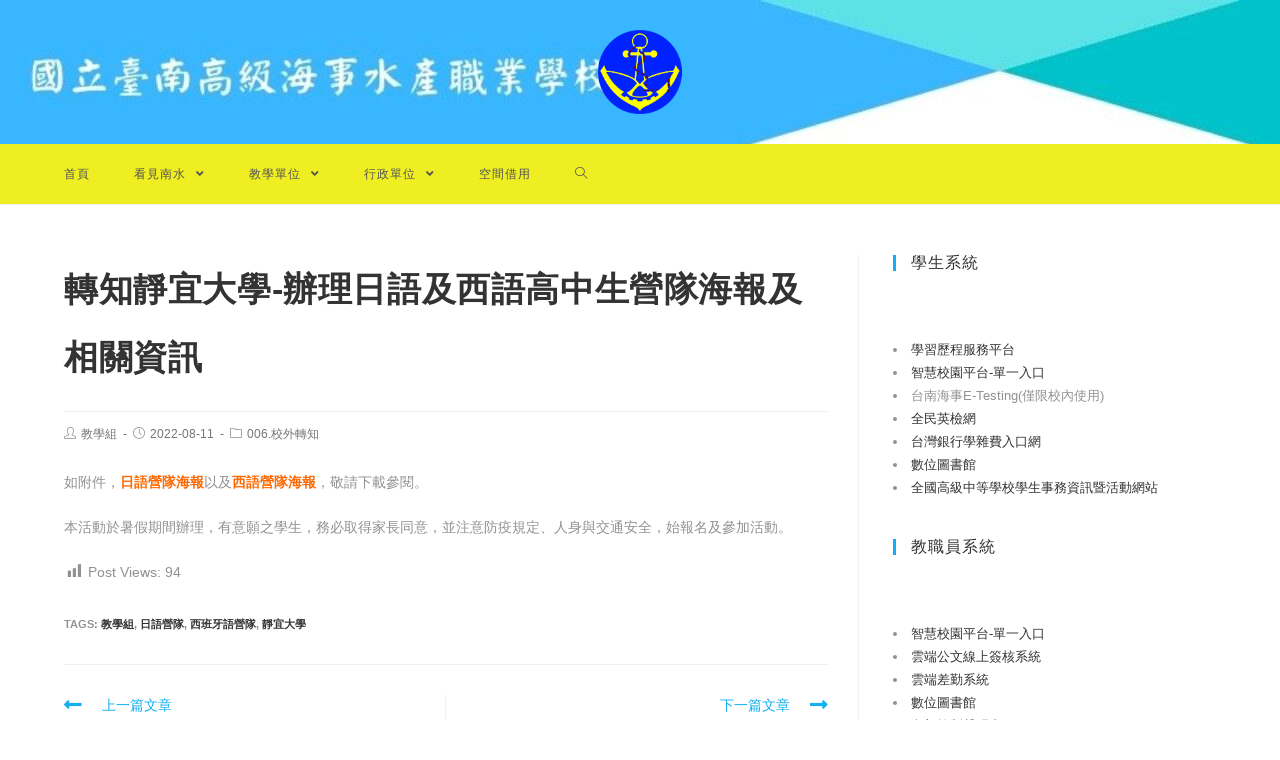

--- FILE ---
content_type: text/html; charset=UTF-8
request_url: https://www.tnvs.tn.edu.tw/2022/08/%E8%BD%89%E7%9F%A5%E9%9D%9C%E5%AE%9C%E5%A4%A7%E5%AD%B8-%E8%BE%A6%E7%90%86%E6%97%A5%E8%AA%9E%E5%8F%8A%E8%A5%BF%E8%AA%9E%E9%AB%98%E4%B8%AD%E7%94%9F%E7%87%9F%E9%9A%8A%E6%B5%B7%E5%A0%B1%E5%8F%8A%E7%9B%B8/
body_size: 11623
content:
<!DOCTYPE html><html class="html" lang="zh-TW"><head><meta charset="UTF-8"><link rel="profile" href="https://gmpg.org/xfn/11"><title>轉知靜宜大學-辦理日語及西語高中生營隊海報及相關資訊 &#8211; 國立臺南海事</title><meta name='robots' content='max-image-preview:large' /><meta name="viewport" content="width=device-width, initial-scale=1"><link rel='dns-prefetch' href='//cdnjs.cloudflare.com' /><link rel='dns-prefetch' href='//cdn.jsdelivr.net' /><link rel='dns-prefetch' href='//s.w.org' /><link rel="alternate" type="application/rss+xml" title="訂閱《國立臺南海事》&raquo; 資訊提供" href="https://www.tnvs.tn.edu.tw/feed/" /><script type="text/javascript">window._wpemojiSettings = {"baseUrl":"https:\/\/s.w.org\/images\/core\/emoji\/13.1.0\/72x72\/","ext":".png","svgUrl":"https:\/\/s.w.org\/images\/core\/emoji\/13.1.0\/svg\/","svgExt":".svg","source":{"concatemoji":"https:\/\/www.tnvs.tn.edu.tw\/wp-includes\/js\/wp-emoji-release.min.js"}};
!function(e,a,t){var n,r,o,i=a.createElement("canvas"),p=i.getContext&&i.getContext("2d");function s(e,t){var a=String.fromCharCode;p.clearRect(0,0,i.width,i.height),p.fillText(a.apply(this,e),0,0);e=i.toDataURL();return p.clearRect(0,0,i.width,i.height),p.fillText(a.apply(this,t),0,0),e===i.toDataURL()}function c(e){var t=a.createElement("script");t.src=e,t.defer=t.type="text/javascript",a.getElementsByTagName("head")[0].appendChild(t)}for(o=Array("flag","emoji"),t.supports={everything:!0,everythingExceptFlag:!0},r=0;r<o.length;r++)t.supports[o[r]]=function(e){if(!p||!p.fillText)return!1;switch(p.textBaseline="top",p.font="600 32px Arial",e){case"flag":return s([127987,65039,8205,9895,65039],[127987,65039,8203,9895,65039])?!1:!s([55356,56826,55356,56819],[55356,56826,8203,55356,56819])&&!s([55356,57332,56128,56423,56128,56418,56128,56421,56128,56430,56128,56423,56128,56447],[55356,57332,8203,56128,56423,8203,56128,56418,8203,56128,56421,8203,56128,56430,8203,56128,56423,8203,56128,56447]);case"emoji":return!s([10084,65039,8205,55357,56613],[10084,65039,8203,55357,56613])}return!1}(o[r]),t.supports.everything=t.supports.everything&&t.supports[o[r]],"flag"!==o[r]&&(t.supports.everythingExceptFlag=t.supports.everythingExceptFlag&&t.supports[o[r]]);t.supports.everythingExceptFlag=t.supports.everythingExceptFlag&&!t.supports.flag,t.DOMReady=!1,t.readyCallback=function(){t.DOMReady=!0},t.supports.everything||(n=function(){t.readyCallback()},a.addEventListener?(a.addEventListener("DOMContentLoaded",n,!1),e.addEventListener("load",n,!1)):(e.attachEvent("onload",n),a.attachEvent("onreadystatechange",function(){"complete"===a.readyState&&t.readyCallback()})),(n=t.source||{}).concatemoji?c(n.concatemoji):n.wpemoji&&n.twemoji&&(c(n.twemoji),c(n.wpemoji)))}(window,document,window._wpemojiSettings);</script><style type="text/css">img.wp-smiley,img.emoji{display:inline !important;border:none !important;box-shadow:none !important;height:1em !important;width:1em !important;margin:0 0.07em !important;vertical-align:-0.1em !important;background:none !important;padding:0 !important}</style><link rel='stylesheet' id='wp-block-library-css' href='https://www.tnvs.tn.edu.tw/wp-includes/css/dist/block-library/style.min.css' type='text/css' media='all' /><style id='wp-block-library-theme-inline-css' type='text/css'>.wp-block-audio figcaption{color:#555;font-size:13px;text-align:center}.is-dark-theme .wp-block-audio figcaption{color:hsla(0,0%,100%,.65)}.wp-block-code>code{font-family:Menlo,Consolas,monaco,monospace;color:#1e1e1e;padding:.8em 1em;border:1px solid #ddd;border-radius:4px}.wp-block-embed figcaption{color:#555;font-size:13px;text-align:center}.is-dark-theme .wp-block-embed figcaption{color:hsla(0,0%,100%,.65)}.blocks-gallery-caption{color:#555;font-size:13px;text-align:center}.is-dark-theme .blocks-gallery-caption{color:hsla(0,0%,100%,.65)}.wp-block-image figcaption{color:#555;font-size:13px;text-align:center}.is-dark-theme .wp-block-image figcaption{color:hsla(0,0%,100%,.65)}.wp-block-pullquote{border-top:4px solid;border-bottom:4px solid;margin-bottom:1.75em;color:currentColor}.wp-block-pullquote__citation,.wp-block-pullquote cite,.wp-block-pullquote footer{color:currentColor;text-transform:uppercase;font-size:.8125em;font-style:normal}.wp-block-quote{border-left:.25em solid;margin:0 0 1.75em;padding-left:1em}.wp-block-quote cite,.wp-block-quote footer{color:currentColor;font-size:.8125em;position:relative;font-style:normal}.wp-block-quote.has-text-align-right{border-left:none;border-right:.25em solid;padding-left:0;padding-right:1em}.wp-block-quote.has-text-align-center{border:none;padding-left:0}.wp-block-quote.is-large,.wp-block-quote.is-style-large,.wp-block-quote.is-style-plain{border:none}.wp-block-search .wp-block-search__label{font-weight:700}.wp-block-group:where(.has-background){padding:1.25em 2.375em}.wp-block-separator{border:none;border-bottom:2px solid;margin-left:auto;margin-right:auto;opacity:.4}.wp-block-separator:not(.is-style-wide):not(.is-style-dots){width:100px}.wp-block-separator.has-background:not(.is-style-dots){border-bottom:none;height:1px}.wp-block-separator.has-background:not(.is-style-wide):not(.is-style-dots){height:2px}.wp-block-table thead{border-bottom:3px solid}.wp-block-table tfoot{border-top:3px solid}.wp-block-table td,.wp-block-table th{padding:.5em;border:1px solid;word-break:normal}.wp-block-table figcaption{color:#555;font-size:13px;text-align:center}.is-dark-theme .wp-block-table figcaption{color:hsla(0,0%,100%,.65)}.wp-block-video figcaption{color:#555;font-size:13px;text-align:center}.is-dark-theme .wp-block-video figcaption{color:hsla(0,0%,100%,.65)}.wp-block-template-part.has-background{padding:1.25em 2.375em;margin-top:0;margin-bottom:0}</style><style id='global-styles-inline-css' type='text/css'>body{--wp--preset--color--black:#000000;--wp--preset--color--cyan-bluish-gray:#abb8c3;--wp--preset--color--white:#ffffff;--wp--preset--color--pale-pink:#f78da7;--wp--preset--color--vivid-red:#cf2e2e;--wp--preset--color--luminous-vivid-orange:#ff6900;--wp--preset--color--luminous-vivid-amber:#fcb900;--wp--preset--color--light-green-cyan:#7bdcb5;--wp--preset--color--vivid-green-cyan:#00d084;--wp--preset--color--pale-cyan-blue:#8ed1fc;--wp--preset--color--vivid-cyan-blue:#0693e3;--wp--preset--color--vivid-purple:#9b51e0;--wp--preset--gradient--vivid-cyan-blue-to-vivid-purple:linear-gradient(135deg,rgba(6,147,227,1) 0%,rgb(155,81,224) 100%);--wp--preset--gradient--light-green-cyan-to-vivid-green-cyan:linear-gradient(135deg,rgb(122,220,180) 0%,rgb(0,208,130) 100%);--wp--preset--gradient--luminous-vivid-amber-to-luminous-vivid-orange:linear-gradient(135deg,rgba(252,185,0,1) 0%,rgba(255,105,0,1) 100%);--wp--preset--gradient--luminous-vivid-orange-to-vivid-red:linear-gradient(135deg,rgba(255,105,0,1) 0%,rgb(207,46,46) 100%);--wp--preset--gradient--very-light-gray-to-cyan-bluish-gray:linear-gradient(135deg,rgb(238,238,238) 0%,rgb(169,184,195) 100%);--wp--preset--gradient--cool-to-warm-spectrum:linear-gradient(135deg,rgb(74,234,220) 0%,rgb(151,120,209) 20%,rgb(207,42,186) 40%,rgb(238,44,130) 60%,rgb(251,105,98) 80%,rgb(254,248,76) 100%);--wp--preset--gradient--blush-light-purple:linear-gradient(135deg,rgb(255,206,236) 0%,rgb(152,150,240) 100%);--wp--preset--gradient--blush-bordeaux:linear-gradient(135deg,rgb(254,205,165) 0%,rgb(254,45,45) 50%,rgb(107,0,62) 100%);--wp--preset--gradient--luminous-dusk:linear-gradient(135deg,rgb(255,203,112) 0%,rgb(199,81,192) 50%,rgb(65,88,208) 100%);--wp--preset--gradient--pale-ocean:linear-gradient(135deg,rgb(255,245,203) 0%,rgb(182,227,212) 50%,rgb(51,167,181) 100%);--wp--preset--gradient--electric-grass:linear-gradient(135deg,rgb(202,248,128) 0%,rgb(113,206,126) 100%);--wp--preset--gradient--midnight:linear-gradient(135deg,rgb(2,3,129) 0%,rgb(40,116,252) 100%);--wp--preset--duotone--dark-grayscale:url('#wp-duotone-dark-grayscale');--wp--preset--duotone--grayscale:url('#wp-duotone-grayscale');--wp--preset--duotone--purple-yellow:url('#wp-duotone-purple-yellow');--wp--preset--duotone--blue-red:url('#wp-duotone-blue-red');--wp--preset--duotone--midnight:url('#wp-duotone-midnight');--wp--preset--duotone--magenta-yellow:url('#wp-duotone-magenta-yellow');--wp--preset--duotone--purple-green:url('#wp-duotone-purple-green');--wp--preset--duotone--blue-orange:url('#wp-duotone-blue-orange');--wp--preset--font-size--small:13px;--wp--preset--font-size--medium:20px;--wp--preset--font-size--large:36px;--wp--preset--font-size--x-large:42px}.has-black-color{color:var(--wp--preset--color--black) !important}.has-cyan-bluish-gray-color{color:var(--wp--preset--color--cyan-bluish-gray) !important}.has-white-color{color:var(--wp--preset--color--white) !important}.has-pale-pink-color{color:var(--wp--preset--color--pale-pink) !important}.has-vivid-red-color{color:var(--wp--preset--color--vivid-red) !important}.has-luminous-vivid-orange-color{color:var(--wp--preset--color--luminous-vivid-orange) !important}.has-luminous-vivid-amber-color{color:var(--wp--preset--color--luminous-vivid-amber) !important}.has-light-green-cyan-color{color:var(--wp--preset--color--light-green-cyan) !important}.has-vivid-green-cyan-color{color:var(--wp--preset--color--vivid-green-cyan) !important}.has-pale-cyan-blue-color{color:var(--wp--preset--color--pale-cyan-blue) !important}.has-vivid-cyan-blue-color{color:var(--wp--preset--color--vivid-cyan-blue) !important}.has-vivid-purple-color{color:var(--wp--preset--color--vivid-purple) !important}.has-black-background-color{background-color:var(--wp--preset--color--black) !important}.has-cyan-bluish-gray-background-color{background-color:var(--wp--preset--color--cyan-bluish-gray) !important}.has-white-background-color{background-color:var(--wp--preset--color--white) !important}.has-pale-pink-background-color{background-color:var(--wp--preset--color--pale-pink) !important}.has-vivid-red-background-color{background-color:var(--wp--preset--color--vivid-red) !important}.has-luminous-vivid-orange-background-color{background-color:var(--wp--preset--color--luminous-vivid-orange) !important}.has-luminous-vivid-amber-background-color{background-color:var(--wp--preset--color--luminous-vivid-amber) !important}.has-light-green-cyan-background-color{background-color:var(--wp--preset--color--light-green-cyan) !important}.has-vivid-green-cyan-background-color{background-color:var(--wp--preset--color--vivid-green-cyan) !important}.has-pale-cyan-blue-background-color{background-color:var(--wp--preset--color--pale-cyan-blue) !important}.has-vivid-cyan-blue-background-color{background-color:var(--wp--preset--color--vivid-cyan-blue) !important}.has-vivid-purple-background-color{background-color:var(--wp--preset--color--vivid-purple) !important}.has-black-border-color{border-color:var(--wp--preset--color--black) !important}.has-cyan-bluish-gray-border-color{border-color:var(--wp--preset--color--cyan-bluish-gray) !important}.has-white-border-color{border-color:var(--wp--preset--color--white) !important}.has-pale-pink-border-color{border-color:var(--wp--preset--color--pale-pink) !important}.has-vivid-red-border-color{border-color:var(--wp--preset--color--vivid-red) !important}.has-luminous-vivid-orange-border-color{border-color:var(--wp--preset--color--luminous-vivid-orange) !important}.has-luminous-vivid-amber-border-color{border-color:var(--wp--preset--color--luminous-vivid-amber) !important}.has-light-green-cyan-border-color{border-color:var(--wp--preset--color--light-green-cyan) !important}.has-vivid-green-cyan-border-color{border-color:var(--wp--preset--color--vivid-green-cyan) !important}.has-pale-cyan-blue-border-color{border-color:var(--wp--preset--color--pale-cyan-blue) !important}.has-vivid-cyan-blue-border-color{border-color:var(--wp--preset--color--vivid-cyan-blue) !important}.has-vivid-purple-border-color{border-color:var(--wp--preset--color--vivid-purple) !important}.has-vivid-cyan-blue-to-vivid-purple-gradient-background{background:var(--wp--preset--gradient--vivid-cyan-blue-to-vivid-purple) !important}.has-light-green-cyan-to-vivid-green-cyan-gradient-background{background:var(--wp--preset--gradient--light-green-cyan-to-vivid-green-cyan) !important}.has-luminous-vivid-amber-to-luminous-vivid-orange-gradient-background{background:var(--wp--preset--gradient--luminous-vivid-amber-to-luminous-vivid-orange) !important}.has-luminous-vivid-orange-to-vivid-red-gradient-background{background:var(--wp--preset--gradient--luminous-vivid-orange-to-vivid-red) !important}.has-very-light-gray-to-cyan-bluish-gray-gradient-background{background:var(--wp--preset--gradient--very-light-gray-to-cyan-bluish-gray) !important}.has-cool-to-warm-spectrum-gradient-background{background:var(--wp--preset--gradient--cool-to-warm-spectrum) !important}.has-blush-light-purple-gradient-background{background:var(--wp--preset--gradient--blush-light-purple) !important}.has-blush-bordeaux-gradient-background{background:var(--wp--preset--gradient--blush-bordeaux) !important}.has-luminous-dusk-gradient-background{background:var(--wp--preset--gradient--luminous-dusk) !important}.has-pale-ocean-gradient-background{background:var(--wp--preset--gradient--pale-ocean) !important}.has-electric-grass-gradient-background{background:var(--wp--preset--gradient--electric-grass) !important}.has-midnight-gradient-background{background:var(--wp--preset--gradient--midnight) !important}.has-small-font-size{font-size:var(--wp--preset--font-size--small) !important}.has-medium-font-size{font-size:var(--wp--preset--font-size--medium) !important}.has-large-font-size{font-size:var(--wp--preset--font-size--large) !important}.has-x-large-font-size{font-size:var(--wp--preset--font-size--x-large) !important}</style><link rel='stylesheet' id='dashicons-css' href='https://www.tnvs.tn.edu.tw/wp-includes/css/dashicons.min.css' type='text/css' media='all' /><link rel='stylesheet' id='post-views-counter-frontend-css' href='https://www.tnvs.tn.edu.tw/wp-content/plugins/post-views-counter/css/frontend.min.css' type='text/css' media='all' /><link rel='stylesheet' id='font-awesome-css' href='https://www.tnvs.tn.edu.tw/wp-content/themes/oceanwp/assets/fonts/fontawesome/css/all.min.css' type='text/css' media='all' /><link rel='stylesheet' id='simple-line-icons-css' href='https://www.tnvs.tn.edu.tw/wp-content/themes/oceanwp/assets/css/third/simple-line-icons.min.css' type='text/css' media='all' /><link rel='stylesheet' id='magnific-popup-css' href='https://www.tnvs.tn.edu.tw/wp-content/themes/oceanwp/assets/css/third/magnific-popup.min.css' type='text/css' media='all' /><link rel='stylesheet' id='slick-css' href='https://www.tnvs.tn.edu.tw/wp-content/themes/oceanwp/assets/css/third/slick.min.css' type='text/css' media='all' /><link rel='stylesheet' id='oceanwp-style-css' href='https://www.tnvs.tn.edu.tw/wp-content/themes/oceanwp/assets/css/style.min.css' type='text/css' media='all' /><script type='text/javascript' src='https://www.tnvs.tn.edu.tw/wp-includes/js/jquery/jquery.min.js' id='jquery-core-js'></script><script type='text/javascript' src='https://www.tnvs.tn.edu.tw/wp-includes/js/jquery/jquery-migrate.min.js' id='jquery-migrate-js'></script><script type='text/javascript' src='https://cdnjs.cloudflare.com/ajax/libs/twbs-pagination/1.4.2/jquery.twbsPagination.min.js' id='jquery-twbsPagination-js-js'></script><link rel="https://api.w.org/" href="https://www.tnvs.tn.edu.tw/wp-json/" /><link rel="alternate" type="application/json" href="https://www.tnvs.tn.edu.tw/wp-json/wp/v2/posts/11681" /><link rel="EditURI" type="application/rsd+xml" title="RSD" href="https://www.tnvs.tn.edu.tw/xmlrpc.php?rsd" /><link rel="wlwmanifest" type="application/wlwmanifest+xml" href="https://www.tnvs.tn.edu.tw/wp-includes/wlwmanifest.xml" /> <meta name="generator" content="WordPress" /><link rel="canonical" href="https://www.tnvs.tn.edu.tw/2022/08/%e8%bd%89%e7%9f%a5%e9%9d%9c%e5%ae%9c%e5%a4%a7%e5%ad%b8-%e8%be%a6%e7%90%86%e6%97%a5%e8%aa%9e%e5%8f%8a%e8%a5%bf%e8%aa%9e%e9%ab%98%e4%b8%ad%e7%94%9f%e7%87%9f%e9%9a%8a%e6%b5%b7%e5%a0%b1%e5%8f%8a%e7%9b%b8/" /><link rel='shortlink' href='https://www.tnvs.tn.edu.tw/?p=11681' /><link rel="alternate" type="application/json+oembed" href="https://www.tnvs.tn.edu.tw/wp-json/oembed/1.0/embed?url=https%3A%2F%2Fwww.tnvs.tn.edu.tw%2F2022%2F08%2F%25e8%25bd%2589%25e7%259f%25a5%25e9%259d%259c%25e5%25ae%259c%25e5%25a4%25a7%25e5%25ad%25b8-%25e8%25be%25a6%25e7%2590%2586%25e6%2597%25a5%25e8%25aa%259e%25e5%258f%258a%25e8%25a5%25bf%25e8%25aa%259e%25e9%25ab%2598%25e4%25b8%25ad%25e7%2594%259f%25e7%2587%259f%25e9%259a%258a%25e6%25b5%25b7%25e5%25a0%25b1%25e5%258f%258a%25e7%259b%25b8%2F" /><link rel="alternate" type="text/xml+oembed" href="https://www.tnvs.tn.edu.tw/wp-json/oembed/1.0/embed?url=https%3A%2F%2Fwww.tnvs.tn.edu.tw%2F2022%2F08%2F%25e8%25bd%2589%25e7%259f%25a5%25e9%259d%259c%25e5%25ae%259c%25e5%25a4%25a7%25e5%25ad%25b8-%25e8%25be%25a6%25e7%2590%2586%25e6%2597%25a5%25e8%25aa%259e%25e5%258f%258a%25e8%25a5%25bf%25e8%25aa%259e%25e9%25ab%2598%25e4%25b8%25ad%25e7%2594%259f%25e7%2587%259f%25e9%259a%258a%25e6%25b5%25b7%25e5%25a0%25b1%25e5%258f%258a%25e7%259b%25b8%2F&#038;format=xml" /><link rel="icon" href="https://www.tnvs.tn.edu.tw/wp-content/uploads/sites/58/2021/08/cropped-校徽3v1-3-32x32.png" sizes="32x32" /><link rel="icon" href="https://www.tnvs.tn.edu.tw/wp-content/uploads/sites/58/2021/08/cropped-校徽3v1-3-192x192.png" sizes="192x192" /><link rel="apple-touch-icon" href="https://www.tnvs.tn.edu.tw/wp-content/uploads/sites/58/2021/08/cropped-校徽3v1-3-180x180.png" /><meta name="msapplication-TileImage" content="https://www.tnvs.tn.edu.tw/wp-content/uploads/sites/58/2021/08/cropped-校徽3v1-3-270x270.png" /><style type="text/css" id="wp-custom-css">.wp-block-latest-posts.wp-block-latest-posts__list li{display:flex;margin:.5em 0}.wp-block-latest-posts.wp-block-latest-posts__list li >a{flex:1}.wp-block-latest-posts.wp-block-latest-posts__list li{border-bottom:.1em var(--colour1) solid}:root{--colour1:#bae8e7}</style><style type="text/css">.separate-layout .content-area,.separate-layout.content-left-sidebar .content-area,.content-both-sidebars.scs-style .content-area,.separate-layout.content-both-sidebars.ssc-style .content-area,body.separate-blog.separate-layout #blog-entries >*,body.separate-blog.separate-layout .oceanwp-pagination,body.separate-blog.separate-layout .blog-entry.grid-entry .blog-entry-inner{padding:10px}.separate-layout.content-full-width .content-area{padding:10px !important}.separate-layout .widget-area .sidebar-box{padding:10}@media only screen and (min-width:960px){.content-area,.content-left-sidebar .content-area{width:69%}}#site-header.medium-header .top-header-wrap,.is-sticky #site-header.medium-header.is-transparent .top-header-wrap,#searchform-header-replace{background-color:rgba(30,115,190,0)}#site-header.medium-header #site-navigation-wrap,#site-header.medium-header .oceanwp-mobile-menu-icon,.is-sticky #site-header.medium-header.is-transparent #site-navigation-wrap,.is-sticky #site-header.medium-header.is-transparent .oceanwp-mobile-menu-icon,#site-header.medium-header.is-transparent .is-sticky #site-navigation-wrap,#site-header.medium-header.is-transparent .is-sticky .oceanwp-mobile-menu-icon{background-color:#eeee22}#site-header.has-header-media .overlay-header-media{background-color:rgba(0,0,0,0)}#site-logo #site-logo-inner a img,#site-header.center-header #site-navigation-wrap .middle-site-logo a img{max-width:105px}#site-header #site-logo #site-logo-inner a img,#site-header.center-header #site-navigation-wrap .middle-site-logo a img{max-height:182px}#site-header{background-image:url(https://www.tnvs.tn.edu.tw/wp-content/uploads/sites/58/2021/10/cropped-國立臺南-9-4.jpg)}.widget-area{padding:0!important}.widget-title{margin-bottom:67px}#footer-bottom{background-color:#1e73be}#footer-bottom,#footer-bottom p{color:#ffffff}h2{line-height:2}.sidebar-box .widget-title{font-size:16px}</style></head><body class="post-template-default single single-post postid-11681 single-format-standard wp-custom-logo wp-embed-responsive oceanwp-theme fullscreen-mobile medium-header-style default-breakpoint has-sidebar content-right-sidebar post-in-category-inform page-header-disabled has-breadcrumbs" itemscope="itemscope" itemtype="https://schema.org/Article"><svg xmlns="http://www.w3.org/2000/svg" viewBox="0 0 0 0" width="0" height="0" focusable="false" role="none" style="visibility: hidden; position: absolute; left: -9999px; overflow: hidden;" ><defs><filter id="wp-duotone-dark-grayscale"><feColorMatrix color-interpolation-filters="sRGB" type="matrix" values=" .299 .587 .114 0 0 .299 .587 .114 0 0 .299 .587 .114 0 0 .299 .587 .114 0 0 " /><feComponentTransfer color-interpolation-filters="sRGB" ><feFuncR type="table" tableValues="0 0.49803921568627" /><feFuncG type="table" tableValues="0 0.49803921568627" /><feFuncB type="table" tableValues="0 0.49803921568627" /><feFuncA type="table" tableValues="1 1" /></feComponentTransfer><feComposite in2="SourceGraphic" operator="in" /></filter></defs></svg><svg xmlns="http://www.w3.org/2000/svg" viewBox="0 0 0 0" width="0" height="0" focusable="false" role="none" style="visibility: hidden; position: absolute; left: -9999px; overflow: hidden;" ><defs><filter id="wp-duotone-grayscale"><feColorMatrix color-interpolation-filters="sRGB" type="matrix" values=" .299 .587 .114 0 0 .299 .587 .114 0 0 .299 .587 .114 0 0 .299 .587 .114 0 0 " /><feComponentTransfer color-interpolation-filters="sRGB" ><feFuncR type="table" tableValues="0 1" /><feFuncG type="table" tableValues="0 1" /><feFuncB type="table" tableValues="0 1" /><feFuncA type="table" tableValues="1 1" /></feComponentTransfer><feComposite in2="SourceGraphic" operator="in" /></filter></defs></svg><svg xmlns="http://www.w3.org/2000/svg" viewBox="0 0 0 0" width="0" height="0" focusable="false" role="none" style="visibility: hidden; position: absolute; left: -9999px; overflow: hidden;" ><defs><filter id="wp-duotone-purple-yellow"><feColorMatrix color-interpolation-filters="sRGB" type="matrix" values=" .299 .587 .114 0 0 .299 .587 .114 0 0 .299 .587 .114 0 0 .299 .587 .114 0 0 " /><feComponentTransfer color-interpolation-filters="sRGB" ><feFuncR type="table" tableValues="0.54901960784314 0.98823529411765" /><feFuncG type="table" tableValues="0 1" /><feFuncB type="table" tableValues="0.71764705882353 0.25490196078431" /><feFuncA type="table" tableValues="1 1" /></feComponentTransfer><feComposite in2="SourceGraphic" operator="in" /></filter></defs></svg><svg xmlns="http://www.w3.org/2000/svg" viewBox="0 0 0 0" width="0" height="0" focusable="false" role="none" style="visibility: hidden; position: absolute; left: -9999px; overflow: hidden;" ><defs><filter id="wp-duotone-blue-red"><feColorMatrix color-interpolation-filters="sRGB" type="matrix" values=" .299 .587 .114 0 0 .299 .587 .114 0 0 .299 .587 .114 0 0 .299 .587 .114 0 0 " /><feComponentTransfer color-interpolation-filters="sRGB" ><feFuncR type="table" tableValues="0 1" /><feFuncG type="table" tableValues="0 0.27843137254902" /><feFuncB type="table" tableValues="0.5921568627451 0.27843137254902" /><feFuncA type="table" tableValues="1 1" /></feComponentTransfer><feComposite in2="SourceGraphic" operator="in" /></filter></defs></svg><svg xmlns="http://www.w3.org/2000/svg" viewBox="0 0 0 0" width="0" height="0" focusable="false" role="none" style="visibility: hidden; position: absolute; left: -9999px; overflow: hidden;" ><defs><filter id="wp-duotone-midnight"><feColorMatrix color-interpolation-filters="sRGB" type="matrix" values=" .299 .587 .114 0 0 .299 .587 .114 0 0 .299 .587 .114 0 0 .299 .587 .114 0 0 " /><feComponentTransfer color-interpolation-filters="sRGB" ><feFuncR type="table" tableValues="0 0" /><feFuncG type="table" tableValues="0 0.64705882352941" /><feFuncB type="table" tableValues="0 1" /><feFuncA type="table" tableValues="1 1" /></feComponentTransfer><feComposite in2="SourceGraphic" operator="in" /></filter></defs></svg><svg xmlns="http://www.w3.org/2000/svg" viewBox="0 0 0 0" width="0" height="0" focusable="false" role="none" style="visibility: hidden; position: absolute; left: -9999px; overflow: hidden;" ><defs><filter id="wp-duotone-magenta-yellow"><feColorMatrix color-interpolation-filters="sRGB" type="matrix" values=" .299 .587 .114 0 0 .299 .587 .114 0 0 .299 .587 .114 0 0 .299 .587 .114 0 0 " /><feComponentTransfer color-interpolation-filters="sRGB" ><feFuncR type="table" tableValues="0.78039215686275 1" /><feFuncG type="table" tableValues="0 0.94901960784314" /><feFuncB type="table" tableValues="0.35294117647059 0.47058823529412" /><feFuncA type="table" tableValues="1 1" /></feComponentTransfer><feComposite in2="SourceGraphic" operator="in" /></filter></defs></svg><svg xmlns="http://www.w3.org/2000/svg" viewBox="0 0 0 0" width="0" height="0" focusable="false" role="none" style="visibility: hidden; position: absolute; left: -9999px; overflow: hidden;" ><defs><filter id="wp-duotone-purple-green"><feColorMatrix color-interpolation-filters="sRGB" type="matrix" values=" .299 .587 .114 0 0 .299 .587 .114 0 0 .299 .587 .114 0 0 .299 .587 .114 0 0 " /><feComponentTransfer color-interpolation-filters="sRGB" ><feFuncR type="table" tableValues="0.65098039215686 0.40392156862745" /><feFuncG type="table" tableValues="0 1" /><feFuncB type="table" tableValues="0.44705882352941 0.4" /><feFuncA type="table" tableValues="1 1" /></feComponentTransfer><feComposite in2="SourceGraphic" operator="in" /></filter></defs></svg><svg xmlns="http://www.w3.org/2000/svg" viewBox="0 0 0 0" width="0" height="0" focusable="false" role="none" style="visibility: hidden; position: absolute; left: -9999px; overflow: hidden;" ><defs><filter id="wp-duotone-blue-orange"><feColorMatrix color-interpolation-filters="sRGB" type="matrix" values=" .299 .587 .114 0 0 .299 .587 .114 0 0 .299 .587 .114 0 0 .299 .587 .114 0 0 " /><feComponentTransfer color-interpolation-filters="sRGB" ><feFuncR type="table" tableValues="0.098039215686275 1" /><feFuncG type="table" tableValues="0 0.66274509803922" /><feFuncB type="table" tableValues="0.84705882352941 0.41960784313725" /><feFuncA type="table" tableValues="1 1" /></feComponentTransfer><feComposite in2="SourceGraphic" operator="in" /></filter></defs></svg><div id="outer-wrap" class="site clr"><a class="skip-link screen-reader-text" href="#main">跳轉至主要內容</a><div id="wrap" class="clr"><header id="site-header" class="medium-header hidden-menu has-header-media clr" data-height="74" itemscope="itemscope" itemtype="https://schema.org/WPHeader" role="banner"><div id="site-header-inner" class="clr"><div class="top-header-wrap clr"><div class="container clr"><div class="top-header-inner clr"><div class="top-col clr col-1 logo-col"><div id="site-logo" class="clr" itemscope itemtype="https://schema.org/Brand"><div id="site-logo-inner" class="clr"><a href="https://www.tnvs.tn.edu.tw/" class="custom-logo-link" rel="home"><img width="1278" height="1022" src="https://www.tnvs.tn.edu.tw/wp-content/uploads/sites/58/2021/08/cropped-校徽3v1-1.png" class="custom-logo" alt="國立臺南海事" srcset="https://www.tnvs.tn.edu.tw/wp-content/uploads/sites/58/2021/08/cropped-校徽3v1-1.png 1278w, https://www.tnvs.tn.edu.tw/wp-content/uploads/sites/58/2021/08/cropped-校徽3v1-1-300x240.png 300w, https://www.tnvs.tn.edu.tw/wp-content/uploads/sites/58/2021/08/cropped-校徽3v1-1-1024x819.png 1024w, https://www.tnvs.tn.edu.tw/wp-content/uploads/sites/58/2021/08/cropped-校徽3v1-1-768x614.png 768w" sizes="(max-width: 1278px) 100vw, 1278px" /></a></div></div></div></div></div></div><div class="bottom-header-wrap clr"><div id="site-navigation-wrap" class="clr left-menu"><div class="container clr"><nav id="site-navigation" class="navigation main-navigation clr" itemscope="itemscope" itemtype="https://schema.org/SiteNavigationElement" role="navigation"><ul id="menu-list" class="main-menu dropdown-menu sf-menu"><li id="menu-item-495" class="menu-item menu-item-type-custom menu-item-object-custom menu-item-home menu-item-495"><a href="https://www.tnvs.tn.edu.tw" class="menu-link"><span class="text-wrap">首頁</span></a></li><li id="menu-item-516" class="menu-item menu-item-type-post_type menu-item-object-page menu-item-has-children dropdown menu-item-516"><a href="https://www.tnvs.tn.edu.tw/about/" class="menu-link"><span class="text-wrap">看見南水 <span class="nav-arrow fa fa-angle-down"></span></span></a><ul class="sub-menu"><li id="menu-item-2822" class="menu-item menu-item-type-post_type menu-item-object-page menu-item-2822"><a href="https://www.tnvs.tn.edu.tw/about/tnvs-intro/" class="menu-link"><span class="text-wrap">南水簡介</span></a></li><li id="menu-item-3118" class="menu-item menu-item-type-post_type menu-item-object-page menu-item-3118"><a href="https://www.tnvs.tn.edu.tw/about/tnvs-story/" class="menu-link"><span class="text-wrap">細說南水</span></a></li><li id="menu-item-2818" class="menu-item menu-item-type-post_type menu-item-object-page menu-item-2818"><a href="https://www.tnvs.tn.edu.tw/about/tnvs-org/" class="menu-link"><span class="text-wrap">組織架構</span></a></li><li id="menu-item-2823" class="menu-item menu-item-type-post_type menu-item-object-page menu-item-2823"><a href="https://www.tnvs.tn.edu.tw/about/tnvs-map/" class="menu-link"><span class="text-wrap">校內地圖</span></a></li><li id="menu-item-2820" class="menu-item menu-item-type-post_type menu-item-object-page menu-item-2820"><a href="https://www.tnvs.tn.edu.tw/about/tnvs-traf/" class="menu-link"><span class="text-wrap">交通資訊</span></a></li><li id="menu-item-2819" class="menu-item menu-item-type-post_type menu-item-object-page menu-item-2819"><a href="https://www.tnvs.tn.edu.tw/about/tnvs-tel/" class="menu-link"><span class="text-wrap">校內分機</span></a></li><li id="menu-item-11362" class="menu-item menu-item-type-post_type menu-item-object-page menu-item-11362"><a href="https://www.tnvs.tn.edu.tw/about/%e7%9c%8b%e8%a6%8b%e5%8d%97%e6%b0%b4%e5%84%aa%e8%89%af%e4%ba%8b%e8%b9%9f/" class="menu-link"><span class="text-wrap">南水頭條</span></a></li></ul></li><li id="menu-item-509" class="menu-item menu-item-type-post_type menu-item-object-page menu-item-has-children dropdown menu-item-509"><a href="https://www.tnvs.tn.edu.tw/teaching-unit/" class="menu-link"><span class="text-wrap">教學單位 <span class="nav-arrow fa fa-angle-down"></span></span></a><ul class="sub-menu"><li id="menu-item-512" class="menu-item menu-item-type-post_type menu-item-object-page menu-item-512"><a href="https://www.tnvs.tn.edu.tw/teaching-unit/mechanical/" class="menu-link"><span class="text-wrap">機電科</span></a></li><li id="menu-item-514" class="menu-item menu-item-type-post_type menu-item-object-page menu-item-514"><a href="https://www.tnvs.tn.edu.tw/teaching-unit/aquaculture/" class="menu-link"><span class="text-wrap">水產養殖科</span></a></li><li id="menu-item-499" class="menu-item menu-item-type-post_type menu-item-object-page menu-item-499"><a href="https://www.tnvs.tn.edu.tw/teaching-unit/business/" class="menu-link"><span class="text-wrap">商業經營科</span></a></li><li id="menu-item-526" class="menu-item menu-item-type-post_type menu-item-object-page menu-item-526"><a href="https://www.tnvs.tn.edu.tw/teaching-unit/electronics/" class="menu-link"><span class="text-wrap">電子科</span></a></li><li id="menu-item-513" class="menu-item menu-item-type-post_type menu-item-object-page menu-item-513"><a href="https://www.tnvs.tn.edu.tw/teaching-unit/fishery-food/" class="menu-link"><span class="text-wrap">水產食品科</span></a></li><li id="menu-item-524" class="menu-item menu-item-type-post_type menu-item-object-page menu-item-524"><a href="https://www.tnvs.tn.edu.tw/teaching-unit/marine/" class="menu-link"><span class="text-wrap">輪機科</span></a></li><li id="menu-item-525" class="menu-item menu-item-type-post_type menu-item-object-page menu-item-525"><a href="https://www.tnvs.tn.edu.tw/teaching-unit/e-commence/" class="menu-link"><span class="text-wrap">電子商務科</span></a></li><li id="menu-item-562" class="menu-item menu-item-type-post_type menu-item-object-page menu-item-562"><a href="https://www.tnvs.tn.edu.tw/academic/sport-talent/" class="menu-link"><span class="text-wrap">體育班</span></a></li><li id="menu-item-561" class="menu-item menu-item-type-post_type menu-item-object-page menu-item-561"><a href="https://www.tnvs.tn.edu.tw/teaching-unit/common-section/" class="menu-link"><span class="text-wrap">共同科</span></a></li></ul></li><li id="menu-item-518" class="menu-item menu-item-type-post_type menu-item-object-page menu-item-has-children dropdown menu-item-518"><a href="https://www.tnvs.tn.edu.tw/administrative-unit/" class="menu-link"><span class="text-wrap">行政單位 <span class="nav-arrow fa fa-angle-down"></span></span></a><ul class="sub-menu"><li id="menu-item-616" class="menu-item menu-item-type-post_type menu-item-object-page menu-item-616"><a href="https://www.tnvs.tn.edu.tw/administrative-unit/principal/" class="menu-link"><span class="text-wrap">校長室</span></a></li><li id="menu-item-508" class="menu-item menu-item-type-post_type menu-item-object-page menu-item-has-children dropdown menu-item-508"><a href="https://www.tnvs.tn.edu.tw/academic/" class="menu-link"><span class="text-wrap">教務處<span class="nav-arrow fa fa-angle-right"></span></span></a><ul class="sub-menu"><li id="menu-item-510" class="menu-item menu-item-type-post_type menu-item-object-page menu-item-510"><a href="https://www.tnvs.tn.edu.tw/academic/curriculum/" class="menu-link"><span class="text-wrap">教學組</span></a></li><li id="menu-item-522" class="menu-item menu-item-type-post_type menu-item-object-page menu-item-522"><a href="https://www.tnvs.tn.edu.tw/academic/registrar/" class="menu-link"><span class="text-wrap">註冊組</span></a></li><li id="menu-item-521" class="menu-item menu-item-type-post_type menu-item-object-page menu-item-521"><a href="https://www.tnvs.tn.edu.tw/academic/equipment/" class="menu-link"><span class="text-wrap">設備組</span></a></li><li id="menu-item-505" class="menu-item menu-item-type-post_type menu-item-object-page menu-item-505"><a href="https://www.tnvs.tn.edu.tw/academic/experiment/" class="menu-link"><span class="text-wrap">實驗研究組</span></a></li><li id="menu-item-556" class="menu-item menu-item-type-post_type menu-item-object-page menu-item-556"><a href="https://www.tnvs.tn.edu.tw/academic/special/" class="menu-link"><span class="text-wrap">資源班</span></a></li></ul></li><li id="menu-item-501" class="menu-item menu-item-type-post_type menu-item-object-page menu-item-has-children dropdown menu-item-501"><a href="https://www.tnvs.tn.edu.tw/student/" class="menu-link"><span class="text-wrap">學務處<span class="nav-arrow fa fa-angle-right"></span></span></a><ul class="sub-menu"><li id="menu-item-859" class="menu-item menu-item-type-post_type menu-item-object-page menu-item-859"><a href="https://www.tnvs.tn.edu.tw/student/instructor/" class="menu-link"><span class="text-wrap">教官室</span></a></li><li id="menu-item-786" class="menu-item menu-item-type-post_type menu-item-object-page menu-item-786"><a href="https://www.tnvs.tn.edu.tw/student/active/" class="menu-link"><span class="text-wrap">訓育組</span></a></li><li id="menu-item-784" class="menu-item menu-item-type-post_type menu-item-object-page menu-item-784"><a href="https://www.tnvs.tn.edu.tw/student/discipline/" class="menu-link"><span class="text-wrap">生活輔導組</span></a></li><li id="menu-item-856" class="menu-item menu-item-type-post_type menu-item-object-page menu-item-856"><a href="https://www.tnvs.tn.edu.tw/student/physical/" class="menu-link"><span class="text-wrap">體育組</span></a></li><li id="menu-item-785" class="menu-item menu-item-type-post_type menu-item-object-page menu-item-785"><a href="https://www.tnvs.tn.edu.tw/student/hygiene/" class="menu-link"><span class="text-wrap">衛生組</span></a></li></ul></li><li id="menu-item-517" class="menu-item menu-item-type-post_type menu-item-object-page menu-item-has-children dropdown menu-item-517"><a href="https://www.tnvs.tn.edu.tw/general/" class="menu-link"><span class="text-wrap">總務處<span class="nav-arrow fa fa-angle-right"></span></span></a><ul class="sub-menu"><li id="menu-item-855" class="menu-item menu-item-type-post_type menu-item-object-page menu-item-855"><a href="https://www.tnvs.tn.edu.tw/general/gen-affairs/" class="menu-link"><span class="text-wrap">庶務組</span></a></li><li id="menu-item-850" class="menu-item menu-item-type-post_type menu-item-object-page menu-item-850"><a href="https://www.tnvs.tn.edu.tw/general/cashier/" class="menu-link"><span class="text-wrap">出納組</span></a></li><li id="menu-item-783" class="menu-item menu-item-type-post_type menu-item-object-page menu-item-783"><a href="https://www.tnvs.tn.edu.tw/general/instrument/" class="menu-link"><span class="text-wrap">文書組</span></a></li></ul></li><li id="menu-item-504" class="menu-item menu-item-type-post_type menu-item-object-page menu-item-has-children dropdown menu-item-504"><a href="https://www.tnvs.tn.edu.tw/practice/" class="menu-link"><span class="text-wrap">實習處<span class="nav-arrow fa fa-angle-right"></span></span></a><ul class="sub-menu"><li id="menu-item-852" class="menu-item menu-item-type-post_type menu-item-object-page menu-item-852"><a href="https://www.tnvs.tn.edu.tw/practice/intership/" class="menu-link"><span class="text-wrap">實習輔導組</span></a></li><li id="menu-item-854" class="menu-item menu-item-type-post_type menu-item-object-page menu-item-854"><a href="https://www.tnvs.tn.edu.tw/practice/carreer/" class="menu-link"><span class="text-wrap">就業輔導組</span></a></li><li id="menu-item-851" class="menu-item menu-item-type-post_type menu-item-object-page menu-item-851"><a href="https://www.tnvs.tn.edu.tw/practice/skill/" class="menu-link"><span class="text-wrap">實用技能組</span></a></li></ul></li><li id="menu-item-523" class="menu-item menu-item-type-post_type menu-item-object-page menu-item-523"><a href="https://www.tnvs.tn.edu.tw/counseling-lifehealth/" class="menu-link"><span class="text-wrap">輔導處</span></a></li><li id="menu-item-500" class="menu-item menu-item-type-post_type menu-item-object-page menu-item-500"><a href="https://www.tnvs.tn.edu.tw/library/" class="menu-link"><span class="text-wrap">圖書館</span></a></li><li id="menu-item-497" class="menu-item menu-item-type-post_type menu-item-object-page menu-item-497"><a href="https://www.tnvs.tn.edu.tw/personnel/" class="menu-link"><span class="text-wrap">人事室</span></a></li><li id="menu-item-496" class="menu-item menu-item-type-post_type menu-item-object-page menu-item-496"><a href="https://www.tnvs.tn.edu.tw/account/" class="menu-link"><span class="text-wrap">主計室</span></a></li></ul></li><li id="menu-item-19140" class="menu-item menu-item-type-post_type menu-item-object-page menu-item-19140"><a href="https://www.tnvs.tn.edu.tw/%e7%a9%ba%e9%96%93%e5%80%9f%e7%94%a8/" class="menu-link"><span class="text-wrap">空間借用</span></a></li><li class="search-toggle-li"><a href="#" class="site-search-toggle search-dropdown-toggle" aria-label="Search website"><span class="icon-magnifier" aria-hidden="true"></span></a></li></ul><div id="searchform-dropdown" class="header-searchform-wrap clr"><form role="search" method="get" class="searchform" action="https://www.tnvs.tn.edu.tw/"><label for="ocean-search-form-1"><span class="screen-reader-text">Search for:</span><input type="search" id="ocean-search-form-1" class="field" autocomplete="off" placeholder="搜尋" name="s"><input type="hidden" name="post_type" value="page"></label></form></div></nav></div></div><div class="oceanwp-mobile-menu-icon clr mobile-right"><a href="#" class="mobile-menu" aria-label="行動裝置選單"><i class="fa fa-bars" aria-hidden="true"></i><span class="oceanwp-text">選單</span></a></div></div></div><div class="overlay-header-media"></div></header><main id="main" class="site-main clr" role="main"><div id="content-wrap" class="container clr"><div id="primary" class="content-area clr"><div id="content" class="site-content clr"><article id="post-11681"><header class="entry-header clr"><h2 class="single-post-title entry-title" itemprop="headline">轉知靜宜大學-辦理日語及西語高中生營隊海報及相關資訊</h2></header><ul class="meta clr"><li class="meta-author" itemprop="name"><span class="screen-reader-text">Post author:</span><i class="icon-user" aria-hidden="true"></i><a href="https://www.tnvs.tn.edu.tw/author/tnvs_curr/" title="「教學組」的文章" rel="author" itemprop="author" itemscope="itemscope" itemtype="https://schema.org/Person">教學組</a></li><li class="meta-date" itemprop="datePublished"><span class="screen-reader-text">Post published:</span><i class="icon-clock" aria-hidden="true"></i>2022-08-11</li><li class="meta-cat"><span class="screen-reader-text">Post category:</span><i class="icon-folder" aria-hidden="true"></i><a href="https://www.tnvs.tn.edu.tw/category/mai/inform/" rel="category tag">006.校外轉知</a></li></ul><div class="entry-content clr" itemprop="text"><p>如附件，<a rel="noreferrer noopener" href="https://drive.google.com/file/d/108CntgkMhaw4Lqi3CmlFkWhv-xe5XVsV/view?usp=sharing" data-type="URL" data-id="https://drive.google.com/file/d/108CntgkMhaw4Lqi3CmlFkWhv-xe5XVsV/view?usp=sharing" target="_blank"><strong><span class="has-inline-color has-luminous-vivid-orange-color">日語營隊海報</span></strong></a>以及<a rel="noreferrer noopener" href="https://drive.google.com/file/d/1J4VX4zsmHv0gj_dfxnmReNfRqdjDI1fz/view?usp=sharing" data-type="URL" data-id="https://drive.google.com/file/d/1J4VX4zsmHv0gj_dfxnmReNfRqdjDI1fz/view?usp=sharing" target="_blank"><strong><span class="has-inline-color has-luminous-vivid-orange-color">西語營隊海報</span></strong></a>，敬請下載參閱。</p><p>本活動於暑假期間辦理，有意願之學生，務必取得家長同意，並注意防疫規定、人身與交通安全，始報名及參加活動。 </p><div class="post-views content-post post-11681 entry-meta load-static"><span class="post-views-icon dashicons dashicons-chart-bar"></span> <span class="post-views-label">Post Views:</span> <span class="post-views-count">94</span></div></div><div class="post-tags clr"><span class="owp-tag-text">Tags: </span><a href="https://www.tnvs.tn.edu.tw/tag/%e6%95%99%e5%ad%b8%e7%b5%84/" rel="tag">教學組</a><span class="owp-sep">,</span> <a href="https://www.tnvs.tn.edu.tw/tag/%e6%97%a5%e8%aa%9e%e7%87%9f%e9%9a%8a/" rel="tag">日語營隊</a><span class="owp-sep">,</span> <a href="https://www.tnvs.tn.edu.tw/tag/%e8%a5%bf%e7%8f%ad%e7%89%99%e8%aa%9e%e7%87%9f%e9%9a%8a/" rel="tag">西班牙語營隊</a><span class="owp-sep">,</span> <a href="https://www.tnvs.tn.edu.tw/tag/%e9%9d%9c%e5%ae%9c%e5%a4%a7%e5%ad%b8/" rel="tag">靜宜大學</a></div><nav class="navigation post-navigation" aria-label="Read more articles"><h2 class="screen-reader-text">Read more articles</h2><div class="nav-links"><div class="nav-previous"><a href="https://www.tnvs.tn.edu.tw/2022/08/%e8%bd%89%e7%9f%a5%e6%95%99%e8%82%b2%e9%83%a8%e5%9c%8b%e6%b0%91%e5%8f%8a%e5%ad%b8%e5%89%8d%e6%95%99%e8%82%b2%e7%bd%b2-%e8%a3%9c%e5%8a%a9%e9%ab%98%e7%b4%9a%e4%b8%ad%e7%ad%89%e5%ad%b8%e6%a0%a1%e7%b7%a8/" rel="prev"><span class="title"><i class="fas fa-long-arrow-alt-left" aria-hidden="true"></i>上一篇文章</span><span class="post-title">轉知教育部國民及學前教育署-補助高級中等學校編制內現職(含長期代理)教師參與111年度8月7日閩南語語言能力認證報名費案</span></a></div><div class="nav-next"><a href="https://www.tnvs.tn.edu.tw/2022/08/%e8%bd%89%e7%9f%a5%e5%8f%b0%e7%81%a3%e7%9c%81%e6%95%99%e8%82%b2%e6%9c%83-%e5%8d%94%e5%8a%a9%e7%a4%be%e5%9c%98%e6%b3%95%e4%ba%ba%e6%85%a7%e6%b2%bb%e6%95%99%e8%82%b2%e5%8d%94%e6%9c%83%e8%be%a6%e7%90%86/" rel="next"><span class="title"><i class="fas fa-long-arrow-alt-right" aria-hidden="true"></i>下一篇文章</span><span class="post-title">轉知台灣省教育會-協助社團法人慧治教育協會辦理「第四屆合心育苗計畫」</span></a></div></div></nav><section id="related-posts" class="clr"><h3 class="theme-heading related-posts-title"><span class="text">相關內容</span></h3><div class="oceanwp-row clr"><article class="related-post clr col span_1_of_3 col-1 post-9800 post type-post status-publish format-standard hentry category-study category-competition category-inform entry"><h3 class="related-post-title"><a href="https://www.tnvs.tn.edu.tw/2022/04/%e8%be%a6%e7%90%86%e3%80%8c2022%e7%ac%ac%e5%8d%81%e4%ba%8c%e5%b1%86%e8%87%ba%e5%8d%97%e6%96%87%e5%ad%b8%e7%8d%8e%e3%80%8d%e5%be%b5%e6%96%87%ef%bc%8c%e8%ab%8b%e6%83%a0%e4%ba%88%e5%8d%94%e5%8a%a9/" title="辦理「2022第十二屆臺南文學獎」徵文，請惠予協助於貴機關網站公告宣傳，並鼓勵所屬同仁、師生踴躍參加。" rel="bookmark">辦理「2022第十二屆臺南文學獎」徵文，請惠予協助於貴機關網站公告宣傳，並鼓勵所屬同仁、師生踴躍參加。</a></h3><time class="published" datetime="2022-04-14T11:58:03+08:00"><i class="icon-clock" aria-hidden="true"></i>2022-04-14</time></article><article class="related-post clr col span_1_of_3 col-2 post-10306 post type-post status-publish format-standard hentry category-mai category-inform category-prac category-carreer entry"><h3 class="related-post-title"><a href="https://www.tnvs.tn.edu.tw/2022/05/%e8%bd%89%e7%9f%a5%e5%ae%8f%e5%9c%8b%e5%be%b7%e9%9c%96%e7%a7%91%e6%8a%80%e5%a4%a7%e5%ad%b8%e8%be%a6%e7%90%86%e5%8b%9e%e5%8b%95%e9%83%a8%e5%8b%9e%e5%8b%95%e5%8a%9b%e7%99%bc%e5%b1%95%e7%bd%b2%e3%80%8c/" title="轉知宏國德霖科技大學辦理勞動部勞動力發展署「產業新尖兵試辦計畫—Arduino物聯網實作培訓班訊息" rel="bookmark">轉知宏國德霖科技大學辦理勞動部勞動力發展署「產業新尖兵試辦計畫—Arduino物聯網實作培訓班訊息</a></h3><time class="published" datetime="2022-05-18T12:24:24+08:00"><i class="icon-clock" aria-hidden="true"></i>2022-05-18</time></article><article class="related-post clr col span_1_of_3 col-3 post-8905 post type-post status-publish format-standard hentry category-mai category-inform category-prac category-carreer entry"><h3 class="related-post-title"><a href="https://www.tnvs.tn.edu.tw/2022/03/%e8%bd%89%e7%9f%a5%e6%98%8e%e9%80%b8%e6%95%b8%e4%bd%8d%e6%9c%89%e9%99%90%e5%85%ac%e5%8f%b8%e6%b8%ac%e9%a9%97%e4%b8%ad%e5%bf%83%e8%a8%8a%e6%81%af/" title="轉知明逸數位有限公司測驗中心訊息" rel="bookmark">轉知明逸數位有限公司測驗中心訊息</a></h3><time class="published" datetime="2022-03-10T12:58:02+08:00"><i class="icon-clock" aria-hidden="true"></i>2022-03-10</time></article></div></section></article></div></div><aside id="right-sidebar" class="sidebar-container widget-area sidebar-primary" itemscope="itemscope" itemtype="https://schema.org/WPSideBar" role="complementary" aria-label="Primary Sidebar"><div id="right-sidebar-inner" class="clr"><div id="custom_html-9" class="widget_text sidebar-box widget_custom_html clr"><h4 class="widget-title">學生系統</h4><div class="textwidget custom-html-widget"><li><a href="https://shcloud10.k12ea.gov.tw/TNVSTN/Auth" target="_blank" rel="noreferrer noopener">學習歷程服務平台</a></li><li><a href="https://shcloud10.k12ea.gov.tw/TNVSTN/Auth" target="_blank" rel="noreferrer noopener">智慧校園平台-單一入口</a></li><li>台南海事E-Testing(僅限校內使用)</li><li><a href="http://210.59.13.244:8080/tnvs/index.jsp" target="_blank" rel="noreferrer noopener">全民英檢網</a></li><li><a href="https://school.bot.com.tw/twbank.net/index.aspx" target="_blank" rel="noreferrer noopener">台灣銀行學雜費入口網</a></li><li><a href="https://lib.tnvs.tn.edu.tw/webpac/" target="_blank" rel="noreferrer noopener">數位圖書館</a></li><li><a href="https://studentaffairs.cloud.ncnu.edu.tw" target="_blank" rel="noreferrer noopener">全國高級中等學校學生事務資訊暨活動網站</a></li></div></div><div id="custom_html-10" class="widget_text sidebar-box widget_custom_html clr"><h4 class="widget-title">教職員系統</h4><div class="textwidget custom-html-widget"><li><a href="https://shcloud10.k12ea.gov.tw/TNVSTN/Auth" target="_blank" rel="noreferrer noopener">智慧校園平台-單一入口</a></li><li><a href="https://www.cloudop.tw/CLOUDWEBAP/" target="_blank" rel="noreferrer noopener">雲端公文線上簽核系統</a></li><li><a href="https://pk12.cloudhr.tw/" target="_blank" rel="noreferrer noopener">雲端差勤系統</a></li><li><a href="https://lib.tnvs.tn.edu.tw/webpac/" target="_blank" rel="noreferrer noopener">數位圖書館</a></li><li><a href="https://www.tnvs.tn.edu.tw/administrative-unit/principal/risk-management/" target="_blank" rel="noreferrer noopener">內部控制聲明書</a></li></div></div><div id="custom_html-11" class="widget_text sidebar-box widget_custom_html clr"><h4 class="widget-title">專案計畫</h4><div class="textwidget custom-html-widget"><li><a href=" https://shs.k12ea.gov.tw/site/special">113學年度高級中等學校特色招生專業群科甄選入學</a></li><li><a href="https://shs.k12ea.gov.tw/site/contiEFA" target="_blank" rel="noreferrer noopener">免試續招</a></li><li><a href="https://shs.k12ea.gov.tw/site/transSHS" target="_blank" rel="noreferrer noopener">公告轉學</a></li><li><a href="https://sites.google.com/d/15LRdwaadFo6uSmdP2MT2d9uiUatQGpZF/p/1Utqvdf_Affda8JF0Tc5JTDi-dkh_Lpeo/edit">均質化專區</a></li></div></div><div id="custom_html-13" class="widget_text sidebar-box widget_custom_html clr"><h4 class="widget-title">其它常用連結</h4><div class="textwidget custom-html-widget"><li><a href="https://www.tnvs.tn.edu.tw/practice/skill/1234-2/" target="_blank" rel="noreferrer noopener">前導學校專區</a></li><li><a href="https://www.tnvs.tn.edu.tw/gender-equality/" target="_blank" rel="noreferrer noopener">性別平等教育專區</a></li><li><a href="https://studentaffairs.cloud.ncnu.edu.tw" target="_blank" rel="noreferrer noopener">高級中等學校學生事務資訊暨活動網站</a></li></div></div></div></aside></div></main><footer id="footer" class="site-footer" itemscope="itemscope" itemtype="https://schema.org/WPFooter" role="contentinfo"><div id="footer-inner" class="clr"><div id="footer-widgets" class="oceanwp-row clr"><div class="footer-widgets-inner container"><div class="footer-box span_1_of_4 col col-1"></div><div class="footer-box span_1_of_4 col col-2"></div><div class="footer-box span_1_of_4 col col-3 "></div><div class="footer-box span_1_of_4 col col-4"></div></div></div><div id="footer-bottom" class="clr no-footer-nav"><div id="footer-bottom-inner" class="container clr"><div id="copyright" class="clr" role="contentinfo">© 2021 國立臺南高級海事水產職業學校｜電話：06-3910772 傳真：06-3910771 地址：708001 臺南市安平區世平路1號 <br>No. 1, Shiping Rd., Anping Dist., Tainan City 708001 , Taiwan (R.O.C.)</div></div></div></div></footer></div></div><a id="scroll-top" class="scroll-top-right" href="#" title="Scroll to the top of the page"><span style="font-size:0rem;">返回頂部</span><span class="fa fa-angle-up" aria-label="Scroll to the top of the page"></span></a><div id="mobile-fullscreen" class="clr"><div id="mobile-fullscreen-inner" class="clr"><a href="#" class="close" aria-label="關閉選單"><div class="close-icon-wrap"><div class="close-icon-inner"></div></div></a><nav class="clr" itemscope="itemscope" itemtype="https://schema.org/SiteNavigationElement" role="navigation"><div id="mobile-nav" class="navigation clr"><ul id="menu-list-1" class="menu"><li class="menu-item menu-item-type-custom menu-item-object-custom menu-item-home menu-item-495"><a href="https://www.tnvs.tn.edu.tw">首頁</a></li><li class="menu-item menu-item-type-post_type menu-item-object-page menu-item-has-children menu-item-516"><a href="https://www.tnvs.tn.edu.tw/about/">看見南水</a><ul class="sub-menu"><li class="menu-item menu-item-type-post_type menu-item-object-page menu-item-2822"><a href="https://www.tnvs.tn.edu.tw/about/tnvs-intro/">南水簡介</a></li><li class="menu-item menu-item-type-post_type menu-item-object-page menu-item-3118"><a href="https://www.tnvs.tn.edu.tw/about/tnvs-story/">細說南水</a></li><li class="menu-item menu-item-type-post_type menu-item-object-page menu-item-2818"><a href="https://www.tnvs.tn.edu.tw/about/tnvs-org/">組織架構</a></li><li class="menu-item menu-item-type-post_type menu-item-object-page menu-item-2823"><a href="https://www.tnvs.tn.edu.tw/about/tnvs-map/">校內地圖</a></li><li class="menu-item menu-item-type-post_type menu-item-object-page menu-item-2820"><a href="https://www.tnvs.tn.edu.tw/about/tnvs-traf/">交通資訊</a></li><li class="menu-item menu-item-type-post_type menu-item-object-page menu-item-2819"><a href="https://www.tnvs.tn.edu.tw/about/tnvs-tel/">校內分機</a></li><li class="menu-item menu-item-type-post_type menu-item-object-page menu-item-11362"><a href="https://www.tnvs.tn.edu.tw/about/%e7%9c%8b%e8%a6%8b%e5%8d%97%e6%b0%b4%e5%84%aa%e8%89%af%e4%ba%8b%e8%b9%9f/">南水頭條</a></li></ul></li><li class="menu-item menu-item-type-post_type menu-item-object-page menu-item-has-children menu-item-509"><a href="https://www.tnvs.tn.edu.tw/teaching-unit/">教學單位</a><ul class="sub-menu"><li class="menu-item menu-item-type-post_type menu-item-object-page menu-item-512"><a href="https://www.tnvs.tn.edu.tw/teaching-unit/mechanical/">機電科</a></li><li class="menu-item menu-item-type-post_type menu-item-object-page menu-item-514"><a href="https://www.tnvs.tn.edu.tw/teaching-unit/aquaculture/">水產養殖科</a></li><li class="menu-item menu-item-type-post_type menu-item-object-page menu-item-499"><a href="https://www.tnvs.tn.edu.tw/teaching-unit/business/">商業經營科</a></li><li class="menu-item menu-item-type-post_type menu-item-object-page menu-item-526"><a href="https://www.tnvs.tn.edu.tw/teaching-unit/electronics/">電子科</a></li><li class="menu-item menu-item-type-post_type menu-item-object-page menu-item-513"><a href="https://www.tnvs.tn.edu.tw/teaching-unit/fishery-food/">水產食品科</a></li><li class="menu-item menu-item-type-post_type menu-item-object-page menu-item-524"><a href="https://www.tnvs.tn.edu.tw/teaching-unit/marine/">輪機科</a></li><li class="menu-item menu-item-type-post_type menu-item-object-page menu-item-525"><a href="https://www.tnvs.tn.edu.tw/teaching-unit/e-commence/">電子商務科</a></li><li class="menu-item menu-item-type-post_type menu-item-object-page menu-item-562"><a href="https://www.tnvs.tn.edu.tw/academic/sport-talent/">體育班</a></li><li class="menu-item menu-item-type-post_type menu-item-object-page menu-item-561"><a href="https://www.tnvs.tn.edu.tw/teaching-unit/common-section/">共同科</a></li></ul></li><li class="menu-item menu-item-type-post_type menu-item-object-page menu-item-has-children menu-item-518"><a href="https://www.tnvs.tn.edu.tw/administrative-unit/">行政單位</a><ul class="sub-menu"><li class="menu-item menu-item-type-post_type menu-item-object-page menu-item-616"><a href="https://www.tnvs.tn.edu.tw/administrative-unit/principal/">校長室</a></li><li class="menu-item menu-item-type-post_type menu-item-object-page menu-item-has-children menu-item-508"><a href="https://www.tnvs.tn.edu.tw/academic/">教務處</a><ul class="sub-menu"><li class="menu-item menu-item-type-post_type menu-item-object-page menu-item-510"><a href="https://www.tnvs.tn.edu.tw/academic/curriculum/">教學組</a></li><li class="menu-item menu-item-type-post_type menu-item-object-page menu-item-522"><a href="https://www.tnvs.tn.edu.tw/academic/registrar/">註冊組</a></li><li class="menu-item menu-item-type-post_type menu-item-object-page menu-item-521"><a href="https://www.tnvs.tn.edu.tw/academic/equipment/">設備組</a></li><li class="menu-item menu-item-type-post_type menu-item-object-page menu-item-505"><a href="https://www.tnvs.tn.edu.tw/academic/experiment/">實驗研究組</a></li><li class="menu-item menu-item-type-post_type menu-item-object-page menu-item-556"><a href="https://www.tnvs.tn.edu.tw/academic/special/">資源班</a></li></ul></li><li class="menu-item menu-item-type-post_type menu-item-object-page menu-item-has-children menu-item-501"><a href="https://www.tnvs.tn.edu.tw/student/">學務處</a><ul class="sub-menu"><li class="menu-item menu-item-type-post_type menu-item-object-page menu-item-859"><a href="https://www.tnvs.tn.edu.tw/student/instructor/">教官室</a></li><li class="menu-item menu-item-type-post_type menu-item-object-page menu-item-786"><a href="https://www.tnvs.tn.edu.tw/student/active/">訓育組</a></li><li class="menu-item menu-item-type-post_type menu-item-object-page menu-item-784"><a href="https://www.tnvs.tn.edu.tw/student/discipline/">生活輔導組</a></li><li class="menu-item menu-item-type-post_type menu-item-object-page menu-item-856"><a href="https://www.tnvs.tn.edu.tw/student/physical/">體育組</a></li><li class="menu-item menu-item-type-post_type menu-item-object-page menu-item-785"><a href="https://www.tnvs.tn.edu.tw/student/hygiene/">衛生組</a></li></ul></li><li class="menu-item menu-item-type-post_type menu-item-object-page menu-item-has-children menu-item-517"><a href="https://www.tnvs.tn.edu.tw/general/">總務處</a><ul class="sub-menu"><li class="menu-item menu-item-type-post_type menu-item-object-page menu-item-855"><a href="https://www.tnvs.tn.edu.tw/general/gen-affairs/">庶務組</a></li><li class="menu-item menu-item-type-post_type menu-item-object-page menu-item-850"><a href="https://www.tnvs.tn.edu.tw/general/cashier/">出納組</a></li><li class="menu-item menu-item-type-post_type menu-item-object-page menu-item-783"><a href="https://www.tnvs.tn.edu.tw/general/instrument/">文書組</a></li></ul></li><li class="menu-item menu-item-type-post_type menu-item-object-page menu-item-has-children menu-item-504"><a href="https://www.tnvs.tn.edu.tw/practice/">實習處</a><ul class="sub-menu"><li class="menu-item menu-item-type-post_type menu-item-object-page menu-item-852"><a href="https://www.tnvs.tn.edu.tw/practice/intership/">實習輔導組</a></li><li class="menu-item menu-item-type-post_type menu-item-object-page menu-item-854"><a href="https://www.tnvs.tn.edu.tw/practice/carreer/">就業輔導組</a></li><li class="menu-item menu-item-type-post_type menu-item-object-page menu-item-851"><a href="https://www.tnvs.tn.edu.tw/practice/skill/">實用技能組</a></li></ul></li><li class="menu-item menu-item-type-post_type menu-item-object-page menu-item-523"><a href="https://www.tnvs.tn.edu.tw/counseling-lifehealth/">輔導處</a></li><li class="menu-item menu-item-type-post_type menu-item-object-page menu-item-500"><a href="https://www.tnvs.tn.edu.tw/library/">圖書館</a></li><li class="menu-item menu-item-type-post_type menu-item-object-page menu-item-497"><a href="https://www.tnvs.tn.edu.tw/personnel/">人事室</a></li><li class="menu-item menu-item-type-post_type menu-item-object-page menu-item-496"><a href="https://www.tnvs.tn.edu.tw/account/">主計室</a></li></ul></li><li class="menu-item menu-item-type-post_type menu-item-object-page menu-item-19140"><a href="https://www.tnvs.tn.edu.tw/%e7%a9%ba%e9%96%93%e5%80%9f%e7%94%a8/">空間借用</a></li></ul></div><div id="mobile-search" class="clr"><form method="get" action="https://www.tnvs.tn.edu.tw/" class="header-searchform" role="search" aria-label="Mobile Search"><input type="search" name="s" value="" autocomplete="off" /><input type="hidden" name="post_type" value="page"></form></div></nav></div></div><script type='text/javascript' src='//cdn.jsdelivr.net/jquery.marquee/1.4.0/jquery.marquee.min.js' id='marquee-js-js'></script><script type='text/javascript' src='https://www.tnvs.tn.edu.tw/wp-includes/js/imagesloaded.min.js' id='imagesloaded-js'></script><script type='text/javascript' src='https://www.tnvs.tn.edu.tw/wp-content/themes/oceanwp/assets/js/third/magnific-popup.min.js' id='magnific-popup-js'></script><script type='text/javascript' src='https://www.tnvs.tn.edu.tw/wp-content/themes/oceanwp/assets/js/third/lightbox.min.js' id='oceanwp-lightbox-js'></script><script type='text/javascript' id='oceanwp-main-js-extra'>
var oceanwpLocalize = {"isRTL":"","menuSearchStyle":"drop_down","sidrSource":null,"sidrDisplace":"1","sidrSide":"left","sidrDropdownTarget":"link","verticalHeaderTarget":"link","customSelects":".woocommerce-ordering .orderby, #dropdown_product_cat, .widget_categories select, .widget_archive select, .single-product .variations_form .variations select"};
</script><script type='text/javascript' src='https://www.tnvs.tn.edu.tw/wp-content/themes/oceanwp/assets/js/main.min.js' id='oceanwp-main-js'></script><!--[if lt IE 9]><script type='text/javascript' src='https://www.tnvs.tn.edu.tw/wp-content/themes/oceanwp/assets/js/third/html5.min.js' id='html5shiv-js'></script><![endif]--></body></html>